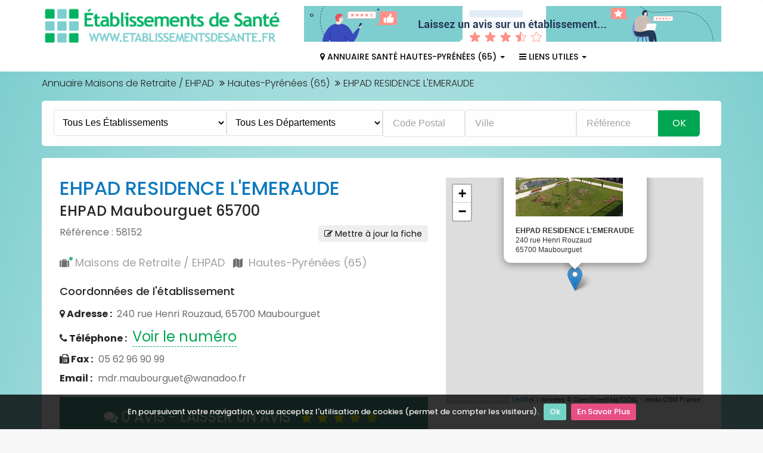

--- FILE ---
content_type: text/html; charset=UTF-8
request_url: https://www.etablissementsdesante.fr/etablissement/58152-ehpad-residence-l-emeraude
body_size: 12998
content:
<!DOCTYPE html>
<html lang="fr">
  <head>
    <meta charset="utf-8">
    <meta http-equiv="X-UA-Compatible" content="IE=edge">
    <meta name="viewport" content="width=device-width, initial-scale=1">
   		<title>Avis EHPAD Maubourguet (65), EHPAD RESIDENCE L'EMERAUDE : téléphone, tarifs, adresse...</title>
		<meta name="description" content="Consulter les avis de l'établissement EHPAD RESIDENCE L'EMERAUDE Maubourguet (65700) et des infos clés : tarifs, téléphone, plan d'accès, services... mais aussi liste de structures similaires à proximité." />
			<link rel="canonical" href="https://www.etablissementsdesante.fr/etablissement/58152-ehpad-residence-l-emeraude" />
	
	<meta property="og:url" content="https://www.etablissementsdesante.fr/etablissement/58152-ehpad-residence-l-emeraude" />
		<meta property="og:locale" content="fr_FR" />
	<meta property="og:type" content="article" />
	<meta property="og:site_name" content="Établissements de Santé" />
	<meta property="og:title" content="Avis EHPAD Maubourguet (65), EHPAD RESIDENCE L'EMERAUDE : téléphone, tarifs, adresse..." />
	<meta property="og:description" content="Consulter les avis de l'établissement EHPAD RESIDENCE L'EMERAUDE Maubourguet (65700) et des infos clés : tarifs, téléphone, plan d'accès, services... mais aussi liste de structures similaires à proximité." />
	<meta property="og:image" content="
					https://www.etablissementsdesante.fr/img/mag_demo.jpg
		" />
	
   <!-- CSS -->
    <link rel="stylesheet" href="https://www.etablissementsdesante.fr/css/bootstrap.min.css" >
    <link rel="stylesheet" href="https://www.etablissementsdesante.fr/css/font-awesome.min.css">
	 <!--<link rel="stylesheet" href="https://www.etablissementsdesante.fr/css/icofont.css">-->
    <link rel="stylesheet" href="https://www.etablissementsdesante.fr/css/owl.carousel.css">  
    <link rel="stylesheet" href="https://www.etablissementsdesante.fr/css/slidr.css">     
    <link rel="stylesheet" href="https://www.etablissementsdesante.fr/css/responsive.css">
	<link rel="stylesheet" href="https://www.etablissementsdesante.fr/css/vendors.css">
	<link rel="preconnect" href="https://fonts.googleapis.com">
	<link rel="preconnect" href="https://fonts.gstatic.com" crossorigin>
	<link href="https://fonts.googleapis.com/css2?family=Poppins:ital,wght@0,100;0,200;0,300;0,400;0,500;0,600;0,700;0,800;0,900;1,100;1,200;1,300;1,400;1,500;1,600;1,700;1,800;1,900&display=swap" rel="stylesheet">
	
	<link rel="stylesheet" type="text/css" href="https://www.etablissementsdesante.fr/css/main.css"/>

	<!-- font -->
	<link href='https://fonts.googleapis.com/css?family=Ubuntu:400,500,700,300' rel='stylesheet' type='text/css'>

	<!-- icons -->
	<link rel="icon" href="https://www.etablissementsdesante.fr/favicon.ico">	
    <!-- icons -->

    <!-- HTML5 shim and Respond.js for IE8 support of HTML5 elements and media queries -->
    <!-- WARNING: Respond.js doesn't work if you view the page via file:// -->
    <!--[if lt IE 9]>
      <script src="https://oss.maxcdn.com/html5shiv/3.7.2/html5shiv.min.js"></script>
      <script src="https://oss.maxcdn.com/respond/1.4.2/respond.min.js"></script>
    <![endif]-->
    <!-- Template Developed By ThemeRegion -->
			<link rel="stylesheet" href="/leaflet/leaflet-1.3.1.css"  />
	<script src="/leaflet/leaflet-1.3.1.js" ></script>
		
	<!-- Google AdSense -->
	<script async src="https://pagead2.googlesyndication.com/pagead/js/adsbygoogle.js?client=ca-pub-2096828706219199"
     crossorigin="anonymous"></script>
	 <!-- Fin Google AdSense -->
  </head>
  <body>
  <script async defer crossorigin="anonymous" src="https://connect.facebook.net/fr_FR/sdk.js#xfbml=1&version=v5.0&appId=2382744225090084&autoLogAppEvents=1"></script>
	<!-- header -->
	<header id="header" class="clearfix print-none">
		<!-- navbar -->
		<nav class="navbar navbar-default">
			<div class="container">
				
				<a class="navbar-brand" href="https://www.etablissementsdesante.fr"><img class="img-responsive" src="https://www.etablissementsdesante.fr/images/logo.png" alt="établissements de santé, annuaire des EHPAD"></a>
			
				<div class="navbar-left">
					<a href="https://www.etablissementsdesante.fr/pages/avis"><img src="https://www.etablissementsdesante.fr/img/avis.jpg" alt="Avis EHPAD"></a>	
					<div class="collapse navbar-collapse" id="navbar-collapse">
						<ul class="nav navbar-nav">
												
												
												
													<li class="dropdown"><a href="https://www.etablissementsdesante.fr/ou/65-hautes-pyrenees" class="dropdown-toggle" ><i class="fa fa-map-marker"></i> Annuaire Santé Hautes-Pyrénées (65) <span class="caret"></span></a></li>
						
												<li class="dropdown"><a href="javascript:void(0);" class="dropdown-toggle" data-toggle="dropdown"><i class="fa fa-bars"></i> Liens Utiles <span class="caret"></span></a>
							<ul class="dropdown-menu">
									<li><a href='https://www.etablissementsdesante.fr/dossiers/dossier-ehpad-inscription'>Dossier inscription EHPAD à télécharger</a></li><li><a href='https://www.etablissementsdesante.fr/dossiers/quelle-difference-entre-residence-autonomie-et-residence-seniors-services'>Quelle différence entre résidence autonomie et résidence services ?</a></li><li><a href='https://www.etablissementsdesante.fr/pages/tarifs'>Tarifs EHPAD par département</a></li>							</ul>
						</li>
												</ul>
					</div>
				</div>
				
				<div class="nav-right">
										<!--
						<a href="https://www.etablissementsdesante.fr/pages/tarifs" class="btn">Tarifs EHPAD 2020</a></div>-->
														</div>
				
				<!-- nav-right -->
			</div><!-- container -->
		</nav><!-- navbar -->
	</header><!-- header -->
	
		<style>
	.btnAvis {
		display: inline-block;
		padding: 16px 12px;
		margin-bottom: 0;
		font-size: 24px;
		font-weight: 400;
		line-height: 1.5;
		text-align: center;
		background-color: #589b8a;
		margin-bottom: 0px !important;
		
	}
	
	a.btnAvis{
		color:#FFF;
	}
	
	a.btnAvis:hover{
		color:#FFF;
		background:#457b9d;
	}
	
	.animAvis {
		width: 60px;
		height: 3px;
		position:relative;
		background-color: #FFF;
		opacity:1;

		animation: myfirst 5s linear 1s infinite alternate;
	}

	@keyframes myfirst{
		0%{
			left:20%; top:-5px;
			
		}
		100%{
			left:70%; top:-5px;
			
		}
	}
	
	a.btnAvis span {opacity:0;}
	
	.letter01 {animation:letters 3s ease 2000ms forwards;}
	.letter02 {animation:letters 3s ease 2500ms forwards;}
	.letter03 {animation:letters 3s ease 3000ms forwards;}
	.letter04 {animation:letters 3s ease 3500ms forwards;}
	.letter05 {animation:letters 3s ease 4000ms forwards;}

@keyframes letters {
	0% 	 {opacity:0; color:yellow;}
	100% {opacity:1.0;color:yellow;font-size:18px;}
}

#alert {width:100%;padding:15px;background:#FFF;border-radius:5px;margin-bottom:20px;display:none;text-align:center;animation-name: fadeInDown;animation-duration: 2s;}
#alert a {text-decoration:underline;}

</style>




<section id="main" class="clearfix details-page">
		<div class="container">
			<div class="breadcrumb-section print-none">
				<!-- breadcrumb -->
				<ol class="breadcrumb">
					<li><a href="https://www.etablissementsdesante.fr">Annuaire Maisons de Retraite / EHPAD</a></li>
					<li><a href="https://www.etablissementsdesante.fr/liste/4-maisons-de-retraite-ehpad-ehpa/dep:65">Hautes-Pyrénées (65)</a></li>
										<li>EHPAD RESIDENCE L'EMERAUDE</li>

				</ol><!-- breadcrumb -->						
			</div>
			
<div class="banner-form banner-form-full fadeInUp animated">
	<!-- nav-right -->
					<div class="faireunerecherche"><a href="javascript:void(0);" onclick="mySearchBox()">Faire une Recherche &#x1F50D;</a></div>
			<div id="searchbox" class="hidden-print menuSearchOff">

	<form action="/searches" class="" id="SearcheHomeForm" role="form" method="get" accept-charset="utf-8">		
		<div class="select dropdown category-dropdown"><select name="quoi" autocomplete="off" class="form-control" id="SearcheQuoi">
		
			<option value="0">Tous les établissements</option>
				<optgroup label="Lieux d’accueil spécialisés">
				<option value="13" >CMP / CATTP</option>
				<option value="5" >ESAT</option>
				<option value="19" >IME</option>
				<option value="10" >FAM / MAS</option>
				<option value="25" >ITEP</option>
				<option value="26" >Centres de dialyse</option>
			</optgroup>
			<optgroup label="Lieux de soins">
				<option value="12" >Centres SMR</option>
				<option value="1" >Hôpitaux / Cliniques</option>
				<option value="38" >Maisons de santé</option>
				<option value="39" >USLD</option>
			</optgroup>
			<optgroup label="Lieux d'accueil pour personnes âgées">
				<option value="4" >EHPAD</option>
				<option value="59" >Résidences Services Senior (RSS)</option>
				<option value="61" >Résidences Autonomie</option>
			</optgroup>

			</select>
		</div>							
		
		<div class="select dropdown category-dropdown"><select name="dep2" autocomplete="off" class="form-control" id="SearcheDepartementId">
<option value="0">Tous les départements</option>
<option value="1">Ain (01)</option>
<option value="2">Aisne (02)</option>
<option value="3">Allier (03)</option>
<option value="4">Alpes-de-Haute-Provence (04)</option>
<option value="5">Hautes-Alpes (05)</option>
<option value="6">Alpes-Maritimes (06)</option>
<option value="7">Ardèche (07)</option>
<option value="8">Ardennes (08)</option>
<option value="9">Ariège (09)</option>
<option value="10">Aube (10)</option>
<option value="11">Aude (11)</option>
<option value="12">Aveyron (12)</option>
<option value="13">Bouches-du-Rhône (13)</option>
<option value="14">Calvados (14)</option>
<option value="15">Cantal (15)</option>
<option value="16">Charente (16)</option>
<option value="17">Charente-Maritime (17)</option>
<option value="18">Cher (18)</option>
<option value="19">Corrèze (19)</option>
<option value="20">Corse-du-sud (2A)</option>
<option value="21">Haute-corse (2B)</option>
<option value="22">Côte-d&#039;or (21)</option>
<option value="23">Côtes-d&#039;armor (22)</option>
<option value="24">Creuse (23)</option>
<option value="25">Dordogne (24)</option>
<option value="26">Doubs (25)</option>
<option value="27">Drôme (26)</option>
<option value="28">Eure (27)</option>
<option value="29">Eure-et-Loir (28)</option>
<option value="30">Finistère (29)</option>
<option value="31">Gard (30)</option>
<option value="32">Haute-Garonne (31)</option>
<option value="33">Gers (32)</option>
<option value="34">Gironde (33)</option>
<option value="35">Hérault (34)</option>
<option value="36">Ille-et-Vilaine (35)</option>
<option value="37">Indre (36)</option>
<option value="38">Indre-et-Loire (37)</option>
<option value="39">Isère (38)</option>
<option value="40">Jura (39)</option>
<option value="41">Landes (40)</option>
<option value="42">Loir-et-Cher (41)</option>
<option value="43">Loire (42)</option>
<option value="44">Haute-Loire (43)</option>
<option value="45">Loire-Atlantique (44)</option>
<option value="46">Loiret (45)</option>
<option value="47">Lot (46)</option>
<option value="48">Lot-et-Garonne (47)</option>
<option value="49">Lozère (48)</option>
<option value="50">Maine-et-Loire (49)</option>
<option value="51">Manche (50)</option>
<option value="52">Marne (51)</option>
<option value="53">Haute-Marne (52)</option>
<option value="54">Mayenne (53)</option>
<option value="55">Meurthe-et-Moselle (54)</option>
<option value="56">Meuse (55)</option>
<option value="57">Morbihan (56)</option>
<option value="58">Moselle (57)</option>
<option value="59">Nièvre (58)</option>
<option value="60">Nord (59)</option>
<option value="61">Oise (60)</option>
<option value="62">Orne (61)</option>
<option value="63">Pas-de-Calais (62)</option>
<option value="64">Puy-de-Dôme (63)</option>
<option value="65">Pyrénées-Atlantiques (64)</option>
<option value="66">Hautes-Pyrénées (65)</option>
<option value="67">Pyrénées-Orientales (66)</option>
<option value="68">Bas-Rhin (67)</option>
<option value="69">Haut-Rhin (68)</option>
<option value="70">Rhône (69)</option>
<option value="71">Haute-Saône (70)</option>
<option value="72">Saône-et-Loire (71)</option>
<option value="73">Sarthe (72)</option>
<option value="74">Savoie (73)</option>
<option value="75">Haute-Savoie (74)</option>
<option value="76">Paris (75)</option>
<option value="77">Seine-Maritime (76)</option>
<option value="78">Seine-et-Marne (77)</option>
<option value="79">Yvelines (78)</option>
<option value="80">Deux-Sèvres (79)</option>
<option value="81">Somme (80)</option>
<option value="82">Tarn (81)</option>
<option value="83">Tarn-et-Garonne (82)</option>
<option value="84">Var (83)</option>
<option value="85">Vaucluse (84)</option>
<option value="86">Vendée (85)</option>
<option value="87">Vienne (86)</option>
<option value="88">Haute-Vienne (87)</option>
<option value="89">Vosges (88)</option>
<option value="90">Yonne (89)</option>
<option value="91">Territoire de Belfort (90)</option>
<option value="92">Essonne (91)</option>
<option value="93">Hauts-de-Seine (92)</option>
<option value="94">Seine-Saint-Denis (93)</option>
<option value="95">Val-de-Marne (94)</option>
<option value="96">Val-d&#039;oise (95)</option>
<option value="97">Mayotte (976)</option>
<option value="98">Guadeloupe (971)</option>
<option value="99">Guyane (973)</option>
<option value="100">Martinique (972)</option>
<option value="101">Réunion (974)</option>
<option value="102">Saint Pierre et Miquelon (975)</option>
</select></div>		
		<div class="select form-control form-control3"><input name="qui" autocomplete="off" placeholder="Code Postal" value="" class="form-control" type="text" id="SearcheQui"/></div>	
			<input type="hidden" name="ville_id" value="" id="SearcheVilleId"/>			<div class="text form-control form-control2"><input name="ville" autocomplete="off" placeholder="Ville" value="" class="form-control" type="text" id="SearcheVille"/></div>			<div class="text form-control form-control3"><input name="refEtab" placeholder="Référence" value="" class="form-control" type="text" id="SearcheRefEtab"/></div>				
		
			<button type="submit" class="form-control" value="Rechercher">Ok</button>
	</form>	</div>
<br/ style="clear:both;">		
</div><!-- banner-form -->
			
			<div id="alert"></div>
			 
			<div class="section slider">					
				<div class="row">
					<!-- slider-text -->
					<div class="col-md-7">
						<div class="slider-text">
							
							
														
																	<h1>EHPAD RESIDENCE L'EMERAUDE<br/><span>EHPAD Maubourguet 65700</span></h1>
																		
								
															
							
							<span class="icon">Référence : 58152</span> <a href="../etablissements/demande/58152" style="font-size:14px;background:#eee;color:#111;margin-top:10px;padding:4px 10px 4px 10px;border-radius:5px;float:right;" ><i class="fa fa-edit"></i> Mettre à jour la fiche</a><br/>
								
							<span class="icon"><i class="fa fa-suitcase online"></i><a href="https://www.etablissementsdesante.fr/liste/4-maisons-de-retraite-ehpad-ehpa/dep:65">Maisons de Retraite / EHPAD</a></span>
							<span class="icon"><i class="fa fa-map"></i><a href="https://www.etablissementsdesante.fr/ou/65-hautes-pyrenees">Hautes-Pyrénées (65)</a></span>

							<!-- short-info -->
							<div class="short-info">
								<h4>Coordonnées de l'établissement</h4>
								<p><strong><i class="fa fa-map-marker"></i> Adresse : </strong>240 rue Henri Rouzaud, 65700 Maubourguet</p>
								<p class="telInfo"><strong><i class="fa fa-phone"></i> Téléphone :</strong> <a href="../etablissements/telephone/58152" style="font-size: 24px; color :#00a651; border-bottom:1px dashed #00a651;">Voir le numéro</a></p>
								<p><strong><i class="fa fa-fax"></i> Fax :</strong> 05 62 96 90 99</p>								<p><strong>Email :</strong> mdr.maubourguet@wanadoo.fr</p>															</div><!-- short-info -->
							
							<!-- contact-with -->
							<div class="contact-with" style="width:100%;">
								
								<span class="hide-number">0562963210</span>
								
								<a href="#avis" class="btnAvis" style="width:100%;"><i class="fa fa-comments"></i> 0 AVIS - LAISSER UN AVIS &nbsp; <span class="letter01"><i class="fa fa-star"></i></span><span class="letter02"><i class="fa fa-star"></i></span><span class="letter03"><i class="fa fa-star"></i></span><span class="letter04"><i class="fa fa-star"></i></span><span class="letter05"><i class="fa fa-star"></i></span></a>
								<div class="animAvis"> </div>
							</div><!-- contact-with -->
							
						</div>
					</div><!-- slider-text -->	
					<!-- carousel -->
					<div class="col-md-5">
						<div id="product-carousel" class="carousel slide" data-ride="carousel">
							<!-- Wrapper for slides -->
							<div class="carousel-inner" role="listbox">
								<!-- item -->
																<div class="item">
									<div class="carousel-image">
										<img src="https://www.santeenfrance.fr/uploads/etablissements/ehpad-maubourguet_1539087957.jpg" alt ="EHPAD RESIDENCE L'EMERAUDE, EHPAD Maubourguet 65700"  class="img-responsive">
									</div>
								</div><!-- item -->
																
								<!-- item -->
								<div class="item active">
									<div class="carousel-image">
										<!-- image-wrapper -->
																					<div id="map" style="width: 100%; min-height: 380px;"></div>
																			</div>
						
							<script type="text/javascript">
								// var villes = null;
								// On initialise la latitude et la longitude de Paris (centre de la carte)
								
								
								var lat = 43.4729247;
								var lon = 0.0430107;
								var macarte = null;
								var villes = {
																			
									"<img src='https://www.santeenfrance.fr/uploads/etablissements/ehpad-maubourguet_1539087957_s.jpg'><br/><br/><b>EHPAD RESIDENCE L'EMERAUDE</b><br />240 rue Henri Rouzaud<br/>65700 Maubourguet": 
										{ "lat": 43.4729247, "lon": 0.0430107 }	
								};
								
								// Fonction d'initialisation de la carte
								function initMap() {
									// Créer l'objet "macarte" et l'insèrer dans l'élément HTML qui a l'ID "map"
									macarte = L.map('map').setView([lat, lon], 12);
									// Leaflet ne récupère pas les cartes (tiles) sur un serveur par défaut. Nous devons lui préciser où nous souhaitons les récupérer. Ici, openstreetmap.fr
									L.tileLayer('https://{s}.tile.openstreetmap.org/{z}/{x}/{y}.png', {
										// Il est toujours bien de laisser le lien vers la source des données
										attribution: 'données © OpenStreetMap/ODbL - rendu OSM France',
										minZoom: 1,
										maxZoom: 20
									}).addTo(macarte);
											
								}
								
								// Fonction d'initialisation qui s'exécute lorsque le DOM est chargé
								initMap(); 
									
								for (ville in villes) {
									var marker = L.marker([villes[ville].lat, villes[ville].lon], 100).addTo(macarte);
									marker.bindPopup(ville, {permanent: false, direction: 'top'});
									marker.openPopup();		
								};
								
								var localPart = L.icon({
									iconUrl: 'https://www.etablissementsdesante.fr/leaflet/images/partenaire-local.png',
									iconSize:     [20, 33], // size of the icon
									popupAnchor:  [0, -5] // point from which the popup should open relative to the iconAnchor
								});
								
						</script>
									
										
								</div><!-- item -->
								
							</div><!-- carousel-inner -->

							<!-- Controls -->
							<a class="left carousel-control" href="#product-carousel" role="button" data-slide="prev">
								<i class="fa fa-chevron-left"></i>
							</a>
							<a class="right carousel-control" href="#product-carousel" role="button" data-slide="next">
								<i class="fa fa-chevron-right"></i>
							</a><!-- Controls -->
						</div>
					</div><!-- Controls -->	

								
				</div>
								
				<div class="row">
					
					<div class="col-md-8">
												
					
						
						
												
													<h2 class="soustitre">EHPAD RESIDENCE L'EMERAUDE, En savoir Plus</h2>
							<!--<div class="fb-like" data-href="https://www.facebook.com/Annuaire-Maisons-de-retraite-EHPAD-et-R&#xe9;sidences-autonomies-108260910642027/" data-width="" data-layout="standard" data-action="like" data-size="small" data-show-faces="true" data-share="false"></div>-->

							<div class="description">
							
														
							<!-- Retrait du texte
							*********************
							*********************
							
							<h3>Maison de retraite médicalisée à Maubourguet 65700</h3>
														
							<p>Accueillant les seniors de 60 ans et plus dans un lieu de vie adapté, l'établissement "EHPAD RESIDENCE L'EMERAUDE"  est l'unique maison de retraite de Maubourguet  (240 rue Henri Rouzaud) .
							
							</p>
							
							**************************
							**************************
							Fin de retrait du texte -->
							
							<script>
								function tarifEHPAD() {
								var pl=30*(document.calcultarif.depend.value);
								var tf=30*(document.calcultarif.heberg.value);
								var resultat=pl+tf;
								document.calcultarif.tresultat.value=resultat;
								document.calcultarif.tpl.value=pl;
								document.calcultarif.ttf.value=tf;
								}
							</script>
							
	
							
							<p>Public, cet établissement inscrit au numéro 650781057 au répertoire FINESS est géré par EHPAD Maubourguet et offre une capacité d'accueil de 82 places.</p><h3>Caractéristiques de la maison de retraite médicalisée</h3><ul id='caracteristiques'><li><i class='fa fa-check' ></i> Hébergement permanent</li><li><i class='fa fa-check' ></i> Hébergement temporaire</li><li><i class='fa fa-check' ></i> Unité Alzheimer</li><li><i class='fa fa-check' ></i> PASA (Pôle d'Activité et de Soins Adaptés)</li><h3>Prestations non facturées en sus</h3><li><i class='fa fa-check' ></i> Poste de téléphonie dans la chambre</li><li><i class='fa fa-check' ></i> Appels téléphoniques entrants</li><li><i class='fa fa-check' ></i> Appels téléphoniques sortants</li><li><i class='fa fa-check' ></i> Télévision dans la chambre</li><li><i class='fa fa-check' ></i> Prestations de coiffure</li><li><i class='fa fa-check' ></i> Prestations de pédicurie-podologie</li></ul><div style='background:#F0F9F9;'><h3>Tarif EHPAD RESIDENCE L'EMERAUDE</h3><form name='calcultarif'><p style='text-align:center;'>Au minimum l'hébergement facturé sera de : 2142 € par mois.</p><h4><i class='fa fa-home'></i> Tarif hébergement</h4><table class='tarifs'><tr><td>Chambre simple</td><td><span class='ctatarif'><input type='radio' class='option-input' name='heberg' value='69.17' onClick='tarifEHPAD()'> 69,17 €</span></td></tr><tr><td>Chambre simple pour les bénéficiaires de l'ASH</td><td><input type='radio' class='option-input' name='heberg' value='69.17' onClick='tarifEHPAD()'> 69,17 €</td></tr><tr><td>Chambre temporaire simple</td><td><input type='radio' class='option-input' name='heberg' value='65.83' onClick='tarifEHPAD()'> 65,83 €</td></tr></table><hr><h4><i class='fa fa-blind'></i> Tarif dépendance</h4><table class='tarifs'><tr><td>Dépendance forte, GIR 1 - 2</td><td><input type='radio' class='option-input' name='depend' value='24.28' onClick='tarifEHPAD()'> 24,28 €</td></tr><tr><td>Dépendance moyenne, GIR 3 - 4</td><td><input type='radio' class='option-input' name='depend' value='15.41' onClick='tarifEHPAD()'> 15,41 €</td></tr><tr><td>Dépendance faible, GIR 5 - 6</td><td><input type='radio' class='option-input' name='depend' value='6.54' onClick='tarifEHPAD()'> 6,54 €</td></tr></table><p class='tresultat' style='text-align:right;font-size:18px;padding:10px;background:#FFF;'><i class='fas fa-file-invoice-dollar'></i> Tarif mensuel estimé <input type='text' style='background:none;border:none;font-weight:bold;width:68px;color:#00a651;' name='tresultat'> euros</p><ul id='caracteristiques'><h4><i class='fa fa-money'></i> Aides financières</h4><li><i class='fa fa-check'></i> Habilité à l'aide sociale</li><li><i class='fa fa-check'></i> Conventionné à l'APL (aide personnalisée au logement)</li></ul></form></div>							
							<hr>
							<ul>
								<li>Accueil temporaire pour Personnes Âgées (Personnes Agées dépendantes) 2 places</li>								<li>Accueil pour Personnes Âgées (Personnes Agées dépendantes) 80 places</li>								<li>Pôles d'activité et de soins adaptés (Personnes Alzheimer ou maladies apparentées) </li>																																
								
								<li style='margin-top:10px;'><u>Structure :</u> Etablissement d'hébergement pour personnes âgées dépendantes</li>								<li><u>Date d'ouverture :</u> 04-avr-04</li>								<li><u>Statut gestionnaire :</u> Etablissement Social et Médico-Social Communal</li>								<li><u>Tarification :</u> ARS/PCD, Tarif partiel, habilité aide sociale sans PUI</li>								<li><u>Source :</u> FINESS & Pour-les-personnes-agees.gouv.fr</li>								
							</ul>
							</div>
						
												
												
						
					</div>
					<div class="col-sm-4">
					
					<div class="single-cta">
						<img src='../uploads/img3.jpg'>					</div>	 	
					
											
						<div id="prosante">
											
												<h4><i class="fa fa-medkit" aria-hidden="true"></i> Professionnels de santé <br/>Maubourguet</h4>	
						<ul>
																					<li>Chirurgien dentiste</li>														<li>Diététicien</li>														<li>Masseur kinésithérapeute</li>							<li>Médecin généraliste																					<li>Pédicure-podologue</li>																				</ul>
												</div>
						
					</div>			
				
								
				
				
							
			<div class="guest-reviews" id="lirelesavis">
				<h2 class="soustitre">0 Avis EHPAD RESIDENCE L'EMERAUDE <span style="float:right;"><a href="#avis"><i class="fa fa-comments"></i> Laisser un avis</a></span></h2>
				
								
								<script type="application/ld+json">
							{
							  "@context": "https://schema.org",
							  "@type": "LocalBusiness",
							  "@id": "https://www.etablissementsdesante.fr/etablissement/58152-ehpad-residence-l-emeraude",
							  "name": "EHPAD RESIDENCE L'EMERAUDE",
							  "image": "https://www.etablissementsdesante.fr/images/logo.png",
							  "address": {
								"@type": "PostalAddress",
								"streetAddress": "240 rue Henri Rouzaud",
								"addressLocality": "Maubourguet",
								"postalCode": "65700",
								"addressCountry": "FR"
							  },
							  							  "geo": {
								"@type": "GeoCoordinates",
								"latitude": 43.4729247,
								"longitude": 0.0430107							  },
							  "url": "https://www.etablissementsdesante.fr/etablissement/58152-ehpad-residence-l-emeraude",
							  "priceRange": "2142", 							  "telephone": "0562963210"
							}
							</script>
				<div id="avis">
	
				  <div class="showcase">
					<form action="https://www.etablissementsdesante.fr/comments/transmis" controller="comments" role="form" id="CommentViewForm" method="post" accept-charset="utf-8"><div style="display:none;"><input type="hidden" name="_method" value="POST"/></div><div style="text-align:center;width:100%;"><p style="padding-top:10px;color:#cc584c;">Merci de voter seulement pour les rubriques pour lesquelles vous avez un avis.
						<br/>N'hésitez pas à argumenter vos notes dans la zone de texte ci-dessous prévue à cet effet.</p><div class="rating-system1">
							  <h3><img src="../img/localisation.png" width="30"> Localisation</h3>
							  <input type="radio" name="data[Comment][noteLoca]" value="5" id="star5loca" />
							  <label for="star5loca"></label>

							  <input type="radio" name="data[Comment][noteLoca]" value="4" id="star4loca" />
							  <label for="star4loca"></label>

							  <input type="radio" name="data[Comment][noteLoca]" value="3" id="star3loca" />
							  <label for="star3loca"></label>
							 
							  <input type="radio" name="data[Comment][noteLoca]" value="2" id="star2loca" />
							  <label for="star2loca"></label>

							  <input type="radio" name="data[Comment][noteLoca]" value="1" id="star1loca" />
							  <label for="star1loca"></label>

							  <div class="textAvis"></div>
						</div>
						<div class="rating-system1">
							  <h3><img src="../img/proprete.png" width="30"> Propreté</h3>
							  <input type="radio" name="data[Comment][noteProp]" value="5" id="star5prop" />
							  <label for="star5prop"></label>

							  <input type="radio" name="data[Comment][noteProp]" value="4" id="star4prop" />
							  <label for="star4prop"></label>

							  <input type="radio" name="data[Comment][noteProp]" value="3" id="star3prop" />
							  <label for="star3prop"></label>
							 
							  <input type="radio" name="data[Comment][noteProp]" value="2" id="star2prop" />
							  <label for="star2prop"></label>

							  <input type="radio" name="data[Comment][noteProp]" value="1" id="star1prop" />
							  <label for="star1prop"></label>

							  <div class="textAvis"></div>
						</div>
						<div class="rating-system1">
							  <h3><img src="../img/repas.png" width="30"> Restauration</h3>
							  <input type="radio" name="data[Comment][noteRest]" value="5" id="star5rest" />
							  <label for="star5rest"></label>

							  <input type="radio" name="data[Comment][noteRest]" value="4" id="star4rest" />
							  <label for="star4rest"></label>

							  <input type="radio" name="data[Comment][noteRest]" value="3" id="star3rest" />
							  <label for="star3rest"></label>
							 
							  <input type="radio" name="data[Comment][noteRest]" value="2" id="star2rest" />
							  <label for="star2rest"></label>

							  <input type="radio" name="data[Comment][noteRest]" value="1" id="star1rest" />
							  <label for="star1rest"></label>

							  <div class="textAvis"></div>
						</div>
						
						<div class="rating-system1">
							  <h3><img src="../img/services.png" width="30"> Services</h3>
							  <input type="radio" name="data[Comment][noteServ]" value="5" id="star5serv" />
							  <label for="star5serv"></label>

							  <input type="radio" name="data[Comment][noteServ]" value="4" id="star4serv" />
							  <label for="star4serv"></label>

							  <input type="radio" name="data[Comment][noteServ]" value="3" id="star3serv" />
							  <label for="star3serv"></label>
							 
							  <input type="radio" name="data[Comment][noteServ]" value="2" id="star2serv" />
							  <label for="star2serv"></label>

							  <input type="radio" name="data[Comment][noteServ]" value="1" id="star1serv" />
							  <label for="star1serv"></label>

							  <div class="textAvis"></div>
						</div>
						<div class="rating-system1">
							  <h3><img src="../img/cadre.png" width="30"> Cadre de vie</h3>
							  <input type="radio" name="data[Comment][noteCadr]" value="5" id="star5cadr" />
							  <label for="star5cadr"></label>

							  <input type="radio" name="data[Comment][noteCadr]" value="4" id="star4cadr" />
							  <label for="star4cadr"></label>

							  <input type="radio" name="data[Comment][noteCadr]" value="3" id="star3cadr" />
							  <label for="star3cadr"></label>
							 
							  <input type="radio" name="data[Comment][noteCadr]" value="2" id="star2cadr" />
							  <label for="star2cadr"></label>

							  <input type="radio" name="data[Comment][noteCadr]" value="1" id="star1cadr" />
							  <label for="star1cadr"></label>

							  <div class="textAvis"></div>
						</div>
						<div class="rating-system1">
							  <h3><img src="../img/personnel.png" width="30"> Equipe / Personnel</h3>
							  <input type="radio" name="data[Comment][noteEqui]" value="5" id="star5equi" />
							  <label for="star5equi"></label>

							  <input type="radio" name="data[Comment][noteEqui]" value="4" id="star4equi" />
							  <label for="star4equi"></label>

							  <input type="radio" name="data[Comment][noteEqui]" value="3" id="star3equi" />
							  <label for="star3equi"></label>
							 
							  <input type="radio" name="data[Comment][noteEqui]" value="2" id="star2equi" />
							  <label for="star2equi"></label>

							  <input type="radio" name="data[Comment][noteEqui]" value="1" id="star1equi" />
							  <label for="star1equi"></label>

							  <div class="textAvis"></div>
						</div>
						</div><div class="textarea-a"><div class="select form-group"><label for="CommentContenu">Que pensez-vous de l'établissement ? Laissez votre avis : </label><textarea name="data[Comment][contenu]" required="required" class="form-control" cols="30" rows="6" id="CommentContenu"></textarea></div></div><div class="input-a"><div class="textarea form-group required"><label for="CommentPseudo">Prénom</label><input name="data[Comment][pseudo]" required="required" class="form-control" maxlength="100" type="text" id="CommentPseudo"/></div></div><div class="input-a" ><label>Type</label><select style="" id="CommentNote" class="form-control" name="data[Comment][qui]" required="required">
							<option value="" >Qui êtes-vous ?</option>
							<option value="1" >Ami(e) / Famille</option>
							<option value="2" >Employé(e)</option>
							<option value="3" >Résident(e)</option>
							<option value="4" >Partenaire</option>
							<option value="5" >Autre</option>
						</select></div><div class="input-a" style="font-size:14px;"><div class="text form-group required"><label for="CommentAntispam">Antispam - Combien font 6x3 (en chiffres)</label><input name="data[Comment][antispam]" required="required" class="form-control" type="text" id="CommentAntispam"/></div></div><input type="hidden" name="data[Comment][mail]" value="3.144.76.75" class="form-control" id="CommentMail"/><input type="hidden" name="data[Comment][etab_id]" value="58152" class="form-control" id="CommentEtabId"/><input type="hidden" name="data[Comment][posted]" value="2026-01-29 09:32:23" class="form-control" id="CommentPosted"/><input class='send-review' value='Soumettre' type='submit'></form>					
					</div>
				</div>
				</div>
								
				</div>
				
			</div><!-- slider -->

			<div class="description-info print-none">
				<div class="row">
					<!-- description -->
					<div class="col-md-8">
						
						<div class="section recommended-ads">
							<div class="featured-top">
								<h4>Adresses similaires d'après votre recherche</h4>
							</div>
							
														<!-- fiche -->
							<div class="fiche row">
								<!-- item-image -->
								<div class="item-image-box col-sm-4">
									<div class="item-image">
											
													<img src="https://www.etablissementsdesante.fr/img/categories/retraite4.jpg" alt="logo" />											
																				</div><!-- item-image -->
								</div>								
								
								<div class="item-info col-sm-8">
									<!-- lst-info -->
									<div class="lst-info">
										<h3 class="item-price">Vic-en-Bigorre (9.37 Km)</h3>
										<br/><h4 class="item-title"><a href="/etablissement/58255-ehpad-la-clairiere-et-les-acacias-vic">EHPAD LA CLAIRIERE ET LES ACACIAS VIC</a></h4>
										<div class="item-cat">
											<span>16 avenue des acacias, 65500 VIC EN BIGORRE</span>
										</div>										
									</div><!-- lst-info -->
									
									<!-- ad-meta -->
									<div class="ad-meta">
										<div class="meta-content">
											<a href="https://www.etablissementsdesante.fr/etablissement/58255-ehpad-la-clairiere-et-les-acacias-vic" class="tag"><i class="fa fa-map-marker"></i> Voir sur la carte</a>
										</div>										
										<!-- item-info-right -->
										
									</div><!-- ad-meta -->
								</div><!-- item-info -->
							</div><!-- fiche -->
														<!-- fiche -->
							<div class="fiche row">
								<!-- item-image -->
								<div class="item-image-box col-sm-4">
									<div class="item-image">
										
												<img src="https://www.santeenfrance.fr/uploads/etablissements/MARPA-1-1446738479_1446738548_s.jpg" alt="logo" />											
																				</div><!-- item-image -->
								</div>								
								
								<div class="item-info col-sm-8">
									<!-- lst-info -->
									<div class="lst-info">
										<h3 class="item-price">Lembeye (10.92 Km)</h3>
										<br/><h4 class="item-title"><a href="/etablissement/56915-marpa-l-ostau-de-lembeye">MARPA L&#039;OSTAU DE LEMBEYE</a></h4>
										<div class="item-cat">
											<span>2 rue almudevar, 64350 Lembeye</span>
										</div>										
									</div><!-- lst-info -->
									
									<!-- ad-meta -->
									<div class="ad-meta">
										<div class="meta-content">
											<a href="https://www.etablissementsdesante.fr/etablissement/56915-marpa-l-ostau-de-lembeye" class="tag"><i class="fa fa-map-marker"></i> Voir sur la carte</a>
										</div>										
										<!-- item-info-right -->
										
									</div><!-- ad-meta -->
								</div><!-- item-info -->
							</div><!-- fiche -->
														<!-- fiche -->
							<div class="fiche row">
								<!-- item-image -->
								<div class="item-image-box col-sm-4">
									<div class="item-image">
										
												<img src="https://www.santeenfrance.fr/uploads/etablissements/3178_1557474309_s.jpg" alt="logo" />											
																				</div><!-- item-image -->
								</div>								
								
								<div class="item-info col-sm-8">
									<!-- lst-info -->
									<div class="lst-info">
										<h3 class="item-price">Marciac (13.06 Km)</h3>
										<br/><h4 class="item-title"><a href="/etablissement/24300-ehpad-maison-de-retraite-mille-soleils">EHPAD MAISON DE RETRAITE MILLE SOLEILS</a></h4>
										<div class="item-cat">
											<span>77 Chemin de Ronde, 32230 Marciac</span>
										</div>										
									</div><!-- lst-info -->
									
									<!-- ad-meta -->
									<div class="ad-meta">
										<div class="meta-content">
											<a href="https://www.etablissementsdesante.fr/etablissement/24300-ehpad-maison-de-retraite-mille-soleils" class="tag"><i class="fa fa-map-marker"></i> Voir sur la carte</a>
										</div>										
										<!-- item-info-right -->
										
									</div><!-- ad-meta -->
								</div><!-- item-info -->
							</div><!-- fiche -->
														<!-- fiche -->
							<div class="fiche row">
								<!-- item-image -->
								<div class="item-image-box col-sm-4">
									<div class="item-image">
										
												<img src="https://www.santeenfrance.fr/uploads/etablissements/65-Sembres-Rabastens_1539701824_s.jpg" alt="logo" />											
																				</div><!-- item-image -->
								</div>								
								
								<div class="item-info col-sm-8">
									<!-- lst-info -->
									<div class="lst-info">
										<h3 class="item-price">Rabastens-de-Bigorre (13.22 Km)</h3>
										<br/><h4 class="item-title"><a href="/etablissement/58145-ehpad-curie-sembres">EHPAD CURIE SEMBRES </a></h4>
										<div class="item-cat">
											<span>15 rue bourdalats, 65140 Rabastens-de-Bigorre</span>
										</div>										
									</div><!-- lst-info -->
									
									<!-- ad-meta -->
									<div class="ad-meta">
										<div class="meta-content">
											<a href="https://www.etablissementsdesante.fr/etablissement/58145-ehpad-curie-sembres" class="tag"><i class="fa fa-map-marker"></i> Voir sur la carte</a>
										</div>										
										<!-- item-info-right -->
										
									</div><!-- ad-meta -->
								</div><!-- item-info -->
							</div><!-- fiche -->
														<!-- fiche -->
							<div class="fiche row">
								<!-- item-image -->
								<div class="item-image-box col-sm-4">
									<div class="item-image">
										
												<img src="https://www.santeenfrance.fr//uploads/etablissements/EHPAD-Lou-Pais-1610008249_1613656776_s.jpg" alt="logo" />											
																				</div><!-- item-image -->
								</div>								
								
								<div class="item-info col-sm-8">
									<!-- lst-info -->
									<div class="lst-info">
										<h3 class="item-price">Castelnau-Rivière-Basse (13.97 Km)</h3>
										<br/><h4 class="item-title"><a href="/etablissement/58154-ehpad-lou-pais">EHPAD Lou Païs</a></h4>
										<div class="item-cat">
											<span>32 route de Goux , 65700 Castelnau-Rivière-Basse</span>
										</div>										
									</div><!-- lst-info -->
									
									<!-- ad-meta -->
									<div class="ad-meta">
										<div class="meta-content">
											<a href="https://www.etablissementsdesante.fr/etablissement/58154-ehpad-lou-pais" class="tag"><i class="fa fa-map-marker"></i> Voir sur la carte</a>
										</div>										
										<!-- item-info-right -->
										
									</div><!-- ad-meta -->
								</div><!-- item-info -->
							</div><!-- fiche -->
														<!-- fiche -->
							<div class="fiche row">
								<!-- item-image -->
								<div class="item-image-box col-sm-4">
									<div class="item-image">
										
												<img src="https://www.santeenfrance.fr/uploads/etablissements/DSC-0011-700x300_1559719079_s.jpg" alt="logo" />											
																				</div><!-- item-image -->
								</div>								
								
								<div class="item-info col-sm-8">
									<!-- lst-info -->
									<div class="lst-info">
										<h3 class="item-price">Plaisance (14.88 Km)</h3>
										<br/><h4 class="item-title"><a href="/etablissement/24299-ehpad-saint-joseph-plaisance">EHPAD SAINT-JOSEPH PLAISANCE</a></h4>
										<div class="item-cat">
											<span>20 rue armagnac, 32160 PLAISANCE</span>
										</div>										
									</div><!-- lst-info -->
									
									<!-- ad-meta -->
									<div class="ad-meta">
										<div class="meta-content">
											<a href="https://www.etablissementsdesante.fr/etablissement/24299-ehpad-saint-joseph-plaisance" class="tag"><i class="fa fa-map-marker"></i> Voir sur la carte</a>
										</div>										
										<!-- item-info-right -->
										
									</div><!-- ad-meta -->
								</div><!-- item-info -->
							</div><!-- fiche -->
														<!-- fiche -->
							<div class="fiche row">
								<!-- item-image -->
								<div class="item-image-box col-sm-4">
									<div class="item-image">
										
												<img src="https://www.santeenfrance.fr/uploads/etablissements/EHPAD-Orleix_1484914923_s.jpg" alt="logo" />											
																				</div><!-- item-image -->
								</div>								
								
								<div class="item-info col-sm-8">
									<!-- lst-info -->
									<div class="lst-info">
										<h3 class="item-price">Orleix (21.48 Km)</h3>
										<br/><h4 class="item-title"><a href="/etablissement/58313-ehpad-residence-du-lac">EHPAD Résidence du Lac</a></h4>
										<div class="item-cat">
											<span>11 chemin du roy, 65800 Orleix</span>
										</div>										
									</div><!-- lst-info -->
									
									<!-- ad-meta -->
									<div class="ad-meta">
										<div class="meta-content">
											<a href="https://www.etablissementsdesante.fr/etablissement/58313-ehpad-residence-du-lac" class="tag"><i class="fa fa-map-marker"></i> Voir sur la carte</a>
										</div>										
										<!-- item-info-right -->
										
									</div><!-- ad-meta -->
								</div><!-- item-info -->
							</div><!-- fiche -->
														
						</div>
					</div><!-- recommended-ads -->
				<div class="col-sm-4 text-center">
						<div class="accordion">
						<!-- panel-group -->
							<div class="panel-group" id="accordion">
															
								
								<div class="panel-default panel-faq">
									
							<div class="panel-default panel-faq">
									<!-- panel-heading -->
									<div class="panel-heading">
											<h4 class="panel-title">Partager la page<span class="pull-right"><i class="fa fa-minus"></i></span></h4>
									</div><!-- panel-heading -->	
									<div id="accordion-one" class="panel-collapse collapse in">
										<!-- panel-body -->
										<div class="panel-body">
											<iframe src="https://www.facebook.com/plugins/like.php?href=https%3A%2F%2Fwww.etablissementsdesante.fr/etablissement/58152-ehpad-residence-l-emeraude&width=200&layout=button_count&action=like&size=small&show_faces=true&share=true&height=20&appId" width="200" height="20" style="border:none;overflow:hidden" scrolling="no" frameborder="0" allowTransparency="true"></iframe>
										</div>
									</div>	
							</div>
							<div class="panel-default panel-faq">
									<!-- panel-heading -->
									<div class="panel-heading">
										<h4 class="panel-title">Actualité Établissements de Santé
										<br/><small>Janvier 2021</small><span class='pull-right'><i class='fa fa-caret-down'></i></span></h4>
									</div><!-- panel-heading -->
										
									<div id="accordion-one" class="panel-collapse collapse in">
										
										<!-- panel-body -->
										<div class="panel-body">
																					<article class="post media bg-white">

												<div class="media-body">

													<a href="https://www.etablissementsdesante.fr/dossiers/les-espaces-snoezelen-un-succes-grandissant">	
														<h3 class="media-heading">Les espaces Snoezelen, un succès grandissant</h3>
														<p></p>
													</a>
												</div>

											</article>								
																					<article class="post media bg-white">

												<div class="media-body">

													<a href="https://www.etablissementsdesante.fr/dossiers/les-bienfaits-des-animaux-sur-la-sante">	
														<h3 class="media-heading">Les bienfaits des animaux sur la santé</h3>
														<p></p>
													</a>
												</div>

											</article>								
																					<article class="post media bg-white">

												<div class="media-body">

													<a href="https://www.etablissementsdesante.fr/dossiers/un-ehpad-propose-decrire-a-ses-residentset-recoit-17-000-cartes">	
														<h3 class="media-heading">Un EHPAD propose d’écrire à ses résidents…et reçoit 17 000 cartes</h3>
														<p></p>
													</a>
												</div>

											</article>								
																					<article class="post media bg-white">

												<div class="media-body">

													<a href="https://www.etablissementsdesante.fr/dossiers/comment-voter-en-ehpad">	
														<h3 class="media-heading">Comment voter en EHPAD ?</h3>
														<p></p>
													</a>
												</div>

											</article>								
																				</div>
							
								<!-- panel -->
								<div class="panel-default panel-faq">
									<!-- panel-heading -->
									<div class="panel-heading">
										<h4 class="panel-title">Liens utiles
										<br/><small>Maisons de Retraite / EHPAD</small><span class='pull-right'><i class='fa fa-caret-down'></i></span></h4>
									</div><!-- panel-heading -->
										
									<div id="accordion-one" class="panel-collapse collapse in">
										
										<!-- panel-body -->
										<div class="panel-body">
										
										<span class="lienUtile"><a href="https://www.etablissementsdesante.fr/pages/numeros">Numéros d'Urgence</a></span>
										<ul><li><a href='https://www.santeenfrance.fr/blog/apa-en-maison-de-retraite-ehpad-marpa-485'>APA : en savoir plus</a></li><li><a href='https://www.etablissementsdesante.fr/dossiers/dossier-ehpad-inscription'>Dossier inscription EHPAD à télécharger</a></li><li><a href='https://www.etablissementsdesante.fr/dossiers/quelle-difference-entre-residence-autonomie-et-residence-seniors-services'>Quelle différence entre résidence autonomie et résidence services ?</a></li><li><a href='https://www.santeenfrance.fr/pages/gir'>Simulateur Calcul GIR</a></li><li><a href='https://www.etablissementsdesante.fr/pages/tarifs'>Tarifs EHPAD par département</a></li></ul>
										</div><!-- panel-body -->
									</div>
								</div><!-- panel -->

							 </div><!-- panel-group -->
						</div>
					</div><!-- accordion-->
					
				</div><!-- row -->
			</div><!-- recommended-info -->
		</div><!-- container -->
	</section><!-- main -->
		
	<!-- footer -->
	<footer id="footer" class="clearfix print-none">
		<!-- footer-top -->
		<section class="footer-top clearfix">
			<div class="container">
				<div class="row">
					<!-- footer-widget -->
					<div class="col-sm-4">
						<div class="footer-widget" style="text-align:center;padding-top:25px;">
							<a href="https://www.etablissementsdesante.fr" style="font-weight:bold;"><img src="https://www.etablissementsdesante.fr/images/logo.png" alt="annuaire EHPAD"></a>
							
							<p>© Medias-Group 2025 - Tous Droits Réservés</p>
							
						</div>
					</div><!-- footer-widget -->

					<!-- footer-widget -->
					<div class="col-sm-4">
						<div class="footer-widget">
							<h3>Principales Recherches</h3>
							<ul>
								<li><a href="https://www.etablissementsdesante.fr/liste/4-maisons-de-retraite-ehpad-ehpa/dep:33">EHPAD Gironde (33)</a></li>
								<li><a href="https://www.etablissementsdesante.fr/liste/4-maisons-de-retraite-ehpad-ehpa/dep:59">EHPAD Nord (59)</a></li>
								<li><a href="https://www.etablissementsdesante.fr/liste/4-maisons-de-retraite-ehpad-ehpa/dep:64">EHPAD Pyrénées-Atlantiques (64)</a></li>
								<li><a href="https://www.etablissementsdesante.fr/liste/4-maisons-de-retraite-ehpad-ehpa/dep:80">EHPAD Somme (80)</a></li>
								<li><a href="https://www.etablissementsdesante.fr/liste/4-maisons-de-retraite-ehpad-ehpa/dep:85">EHPAD Vendée (85)</a></li>
							</ul>
						</div>
					</div><!-- footer-widget -->

					<!-- footer-widget -->
					<div class="col-sm-4">
						<div class="footer-widget">
							<h3>Liens Utiles</h3>
							<ul><li><a href="https://www.etablissementsdesante.fr/pages/avis">Avis EHPAD</a></li>
								<!-- <li><a href="https://www.etablissementsdesante.fr/vaccinations/covid19">Centres de vaccination COVID</a></li> -->
								<li><a href="https://www.etablissementsdesante.fr/etablissements/inscription">Inscription de votre résidence seniors</a></li>
								<li><a href="https://www.etablissementsdesante.fr/pages/interviews">Interviews EHPAD et Résidences Autonomie</a></li>
								
								<li><a href="https://www.etablissementsdesante.fr/pages/tarifs">Tarif EHPAD 2021</a></li>
								<li><a href="https://www.etablissementsdesante.fr/pages/numeros">Numéros d'Urgence</a></li>
								<li><span class="atc" data-atc="aHR0cHM6Ly93d3cuZXRhYmxpc3NlbWVudHNkZXNhbnRlLmZyL3BhZ2VzL2NvbnRhY3Q=">Contactez-Nous</span></li>
								<li><span class="atc" data-atc="aHR0cHM6Ly93d3cuZXRhYmxpc3NlbWVudHNkZXNhbnRlLmZyL3BhZ2VzL21lbnRpb25z">Mentions Légales</span></li>
							</ul>
						</div>
					</div><!-- footer-widget -->

				</div><!-- row -->
			</div><!-- container -->
		</section><!-- footer-top -->

	</footer><!-- footer -->
	<script type="text/javascript" src="https://ajax.googleapis.com/ajax/libs/jquery/1.12.1/jquery.min.js"></script>	<script type="text/javascript" src="/js/bootstrap.min.js"></script>	<!--
	<script type="text/javascript" src="/js/jquery.hideseek.min.js"></script>	<script type="text/javascript" src="/js/main.js"></script>	<script src="https://www.etablissementsdesante.fr/js/custom.js"></script> 
	-->
	<script type="text/javascript" src="https://www.etablissementsdesante.fr/js/search-dist.js"></script>
  	
    <script src="https://www.etablissementsdesante.fr/js/modernizr.min.js"></script>

    <script src="https://www.etablissementsdesante.fr/js/owl.carousel.min.js"></script>
    <script src="https://www.etablissementsdesante.fr/js/smoothscroll.min.js"></script>
    <script src="https://www.etablissementsdesante.fr/js/scrollup.min.js"></script>
       
    

	 <script>
	  (function(i,s,o,g,r,a,m){i['GoogleAnalyticsObject']=r;i[r]=i[r]||function(){
	  (i[r].q=i[r].q||[]).push(arguments)},i[r].l=1*new Date();a=s.createElement(o),
	  m=s.getElementsByTagName(o)[0];a.async=1;a.src=g;m.parentNode.insertBefore(a,m)
	  })(window,document,'script','//www.google-analytics.com/analytics.js','ga');

	  ga('create', 'UA-102016279-1', { 'anonymize_ip': true }, {
  cookie_expires: 34164000,
  cookie_update: false
});
	  ga('send', 'pageview');

	</script>
	

<script>
		function mySearchBox() {
			var x = document.getElementById("searchbox");
			if (x.className === "hidden-print menuSearchOff") {
				x.className += " menuSearchOn";
			} else {
				x.className = "hidden-print menuSearchOff";
			}
		} 
</script>
<script src="https://www.etablissementsdesante.fr/js/jquery.cookiebar.js"></script>
	<script>
		$(document).ready(function(){
		'use strict';
		 $.cookieBar({
			fixed: true
		});
		});
	</script>
	<script>
	document.addEventListener("DOMContentLoaded", function(event) {
			var classname = document.getElementsByClassName("atc");
			for (var i = 0; i < classname.length; i++) {
				classname[i].addEventListener('click', myFunction, false);
			}
		});
		var myFunction = function(event) {
			var attribute = this.getAttribute("data-atc");               
					if(event.ctrlKey) {                   
						 var newWindow = window.open(decodeURIComponent(window.atob(attribute)), '_blank');                    
						 newWindow.focus();               
					} else {                    
						 document.location.href= decodeURIComponent(window.atob(attribute));
					}
			}; 
	</script>
	
  </body>
</html>	

--- FILE ---
content_type: text/html; charset=utf-8
request_url: https://www.google.com/recaptcha/api2/aframe
body_size: 265
content:
<!DOCTYPE HTML><html><head><meta http-equiv="content-type" content="text/html; charset=UTF-8"></head><body><script nonce="4odUkirVVs_ArA7tz6dV1A">/** Anti-fraud and anti-abuse applications only. See google.com/recaptcha */ try{var clients={'sodar':'https://pagead2.googlesyndication.com/pagead/sodar?'};window.addEventListener("message",function(a){try{if(a.source===window.parent){var b=JSON.parse(a.data);var c=clients[b['id']];if(c){var d=document.createElement('img');d.src=c+b['params']+'&rc='+(localStorage.getItem("rc::a")?sessionStorage.getItem("rc::b"):"");window.document.body.appendChild(d);sessionStorage.setItem("rc::e",parseInt(sessionStorage.getItem("rc::e")||0)+1);localStorage.setItem("rc::h",'1769675548386');}}}catch(b){}});window.parent.postMessage("_grecaptcha_ready", "*");}catch(b){}</script></body></html>